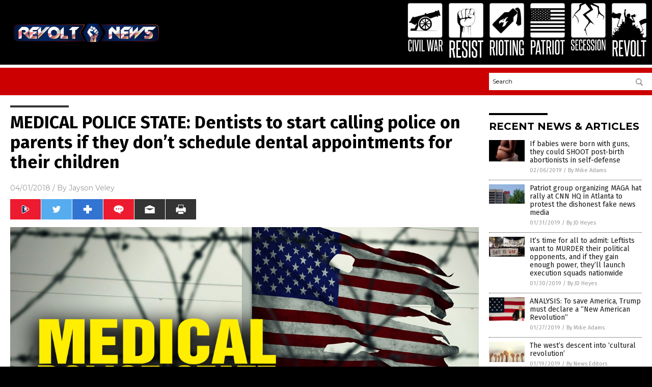

--- FILE ---
content_type: text/html
request_url: https://revolt.news/2018-04-01-medical-police-state-dentists-to-start-calling-police-on-parents-if-they-dont-schedule-dental-appointments-for-their-children.html
body_size: 10212
content:

<!DOCTYPE html PUBLIC "-//W3C//DTD XHTML 1.0 Transitional//EN" "http://www.w3.org/TR/xhtml1/DTD/xhtml1-transitional.dtd">
<html xmlns="http://www.w3.org/1999/xhtml" dir="ltr" lang="en-US" xmlns:x2="http://www.w3.org/2002/06/xhtml2" xmlns:fb="http://www.facebook.com/2008/fbml">
<head>
<title>MEDICAL POLICE STATE: Dentists to start calling police on parents if they don&#8217;t schedule dental appointments for their children</title>

<meta name="title" content="MEDICAL POLICE STATE: Dentists to start calling police on parents if they don&#8217;t schedule dental appointments for their children" />
<meta name="description" content="America has come a long way since 1776. What was once a nation centered on the principles of individualism and self-governance has turned into a nanny state, whereby the people are told what to do and how to do it. Sadly, it appears to be getting worse, not better. Just days ago, mom Trey Hoyumpa [&hellip;]">
<meta name="keywords" content="badmedicine,dentistry,freedom,government,health freedom,Liberty,medical freedom,Medical Tyranny,nanny state,police state,Tyranny">
<meta name="news_keywords" content="badmedicine,dentistry,freedom,government,health freedom,Liberty,medical freedom,Medical Tyranny,nanny state,police state,Tyranny">

<!-- ///////////////////////////////////////////////////////////////////////////// -->

<meta http-equiv="Content-Type" content="text/html; charset=UTF-8" />
<meta id="viewport" name="viewport" content="width=device-width, initial-scale=1.0, shrink-to-fit=yes" />
<meta property="og:title" content="MEDICAL POLICE STATE: Dentists to start calling police on parents if they don&#8217;t schedule dental appointments for their children" />
<meta property="og:type" content="article" />
<meta property="og:url" content="https://www.revolt.news/2018-04-01-medical-police-state-dentists-to-start-calling-police-on-parents-if-they-dont-schedule-dental-appointments-for-their-children.html" />
<meta property="og:site_name" content="Revolt News" />
<meta property="og:description" content="America has come a long way since 1776. What was once a nation centered on the principles of individualism and self-governance has turned into a nanny state, whereby the people are told what to do and how to do it. Sadly, it appears to be getting worse, not better. Just days ago, mom Trey Hoyumpa [&hellip;]" />
<meta property="og:image" content="https://www.revolt.news/wp-content/uploads/sites/144/2019/02/T-2017-HRR-Vaccine-tyranny-medical-police-state.jpg"/>

<link href="wp-content/themes/NTTheme/images/Newstarget-fav.png" type="image/x-icon" rel="icon" />
<link href="wp-content/themes/NTTheme/images/Newstarget-fav.png" type="image/x-icon" rel="shortcut icon" />
<link href="wp-content/themes/NTTheme/images/apple-touch-icon.png" rel="apple-touch-icon" />
<link href="wp-content/themes/NTTheme/images/apple-touch-icon-76x76.png" rel="apple-touch-icon" sizes="76x76" />
<link href="wp-content/themes/NTTheme/images/apple-touch-icon-120x120.png" rel="apple-touch-icon" sizes="120x120" />
<link href="wp-content/themes/NTTheme/images/apple-touch-icon-152x152.png" rel="apple-touch-icon" sizes="152x152" />
<link href="wp-content/themes/NTTheme/images/apple-touch-icon-180x180.png" rel="apple-touch-icon" sizes="180x180" />
<link href="wp-content/themes/NTTheme/images/icon-hires.png" rel="icon" sizes="192x192" />

<meta http-equiv="Content-Type" content="text/html; charset=UTF-8" />
<meta id="viewport" name="viewport" content="width=device-width, initial-scale=1.0, shrink-to-fit=yes" />

<link href="https://fonts.googleapis.com/css?family=Montserrat:400,700,900|Roboto:400,700,900|Fira+Sans:400,700,900" rel="stylesheet">

<link href="wp-content/themes/NTTheme/css/News.css" rel="stylesheet" type="text/css" />

<script src="https://code.jquery.com/jquery-latest.js"></script>

<script src="wp-content/themes/NTTheme/js/BacktoTop.js"></script>
<!--<script src="wp-content/themes/NTTheme/js/DateCheck.js"></script>-->
<script src="wp-content/themes/NTTheme/js/PageLoad.js"></script>
<script src="wp-content/themes/NTTheme/js/Social.js"></script>
<script src="wp-content/themes/NTTheme/js/Sticky.js"></script>
<script src="wp-content/themes/NTTheme/js/Vimeo.js"></script>

<script src="Javascripts/Abigail.js"></script>

<script src="https://www.webseed.com/javascripts/messagebar.js"></script>

<script type='text/javascript' src='https://player.vimeo.com/api/player.js?ver=4.7.3'></script>

<script src="https://www.alternativenews.com/Javascripts/RecentHeadlines.js" charset="utf-8"></script>

<link rel="stylesheet" href="wp-content/themes/NTTheme/css/YouTubeCensorship.css" id="custom-structure-override"/>

		<style type="text/css">
			.slide-excerpt { width: 50%; }
			.slide-excerpt { bottom: 0; }
			.slide-excerpt { right: 0; }
			.flexslider { max-width: 920px; max-height: 400px; }
			.slide-image { max-height: 400px; } 
		</style>
		<style type="text/css"> 
			@media only screen 
			and (min-device-width : 320px) 
			and (max-device-width : 480px) {
				.slide-excerpt { display: none !important; }
			}			 
		</style> <link rel='dns-prefetch' href='//ajax.googleapis.com' />
<link rel='dns-prefetch' href='//use.fontawesome.com' />
<link rel='dns-prefetch' href='//s.w.org' />
<link rel="canonical" href="2018-04-01-medical-police-state-dentists-to-start-calling-police-on-parents-if-they-dont-schedule-dental-appointments-for-their-children.html" />
<link rel='stylesheet' id='easy-facebook-likebox-plugin-styles-css'  href='wp-content/plugins/easy-facebook-likebox/public/assets/css/public.css?ver=4.3.0' type='text/css' media='all' />
<link rel='stylesheet' id='easy-facebook-likebox-popup-styles-css'  href='wp-content/plugins/easy-facebook-likebox/public/assets/popup/magnific-popup.css?ver=4.3.0' type='text/css' media='all' />
<link rel='stylesheet' id='sites_render-frontend-css'  href='wp-content/plugins/sites-render-plugin/assets/css/frontend.css?ver=1.0.0' type='text/css' media='all' />
<link rel='stylesheet' id='prefix-style-css'  href='wp-content/plugins/vps/style.css?ver=4.7.3' type='text/css' media='all' />
<link rel='stylesheet' id='scienceplugin-frontend-css'  href='wp-content/plugins/scienceplugin/assets/css/frontend.css?ver=1.0.0' type='text/css' media='all' />
<link rel='stylesheet' id='kamn-css-easy-twitter-feed-widget-css'  href='wp-content/plugins/easy-twitter-feed-widget/easy-twitter-feed-widget.css?ver=4.7.3' type='text/css' media='all' />
<link rel='stylesheet' id='screen-style-css'  href='wp-content/themes/genesis/css/screen.css?ver=1' type='text/css' media='all' />
<link rel='stylesheet' id='A2A_SHARE_SAVE-css'  href='wp-content/plugins/add-to-any/addtoany.min.css?ver=1.13' type='text/css' media='all' />
<link rel='stylesheet' id='slider_styles-css'  href='wp-content/plugins/genesis-responsive-slider/style.css?ver=0.9.2' type='text/css' media='all' />
<script type='text/javascript' src='https://ajax.googleapis.com/ajax/libs/jquery/1.11.3/jquery.min.js?ver=4.7.3'></script>
<script type='text/javascript' src='wp-content/plugins/add-to-any/addtoany.min.js?ver=1.0'></script>
<script type='text/javascript' src='wp-content/plugins/easy-facebook-likebox/public/assets/popup/jquery.magnific-popup.min.js?ver=4.3.0'></script>
<script type='text/javascript' src='wp-content/plugins/easy-facebook-likebox/public/assets/js/jquery.cookie.js?ver=4.3.0'></script>
<script type='text/javascript' src='wp-content/plugins/easy-facebook-likebox/public/assets/js/public.js?ver=4.3.0'></script>
<script type='text/javascript' src='wp-content/plugins/sites-render-plugin/assets/js/frontend.min.js?ver=1.0.0'></script>
<script type='text/javascript'>
/* <![CDATA[ */
var cssTarget = "img.";
/* ]]> */
</script>
<script type='text/javascript' src='wp-content/plugins/svg-support/js/min/svg-inline-min.js?ver=1.0.0'></script>
<script type='text/javascript' src='wp-content/plugins/scienceplugin/assets/js/frontend.min.js?ver=1.0.0'></script>
<script type='text/javascript' src='wp-content/themes/genesis/js/customscript.js?ver=1'></script>
<link rel='https://api.w.org/' href='wp-json/' />
<link rel="alternate" type="application/json+oembed" href="wp-json/oembed/1.0/embed?url=%2Frevoltnews%2F2018-04-01-medical-police-state-dentists-to-start-calling-police-on-parents-if-they-dont-schedule-dental-appointments-for-their-children.html" />
<link rel="alternate" type="text/xml+oembed" href="wp-json/oembed/1.0/embed?url=%2Frevoltnews%2F2018-04-01-medical-police-state-dentists-to-start-calling-police-on-parents-if-they-dont-schedule-dental-appointments-for-their-children.html&#038;format=xml" />

<script type="text/javascript">
var a2a_config=a2a_config||{};a2a_config.callbacks=a2a_config.callbacks||[];a2a_config.templates=a2a_config.templates||{};
</script>
<script type="text/javascript" src="https://static.addtoany.com/menu/page.js" async="async"></script>
<script type="text/javascript">
var _gaq = _gaq || [];
_gaq.push(['_setAccount', '']);
_gaq.push(['_trackPageview']);
(function() {
var ga = document.createElement('script'); ga.type = 'text/javascript'; ga.async = true;
ga.src = ('https:' == document.location.protocol ? 'https://ssl' : 'http://www') + '.google-analytics.com/ga.js';
var s = document.getElementsByTagName('script')[0]; s.parentNode.insertBefore(ga, s);
})();
</script>

<!-- Twitter Cards Meta By WPDeveloper.net -->
<meta name="twitter:card" content="summary_large_image" />


<meta name="twitter:url" content="http://www.revolt.news/2018-04-01-medical-police-state-dentists-to-start-calling-police-on-parents-if-they-dont-schedule-dental-appointments-for-their-children.html" />
<meta name="twitter:title" content="MEDICAL POLICE STATE: Dentists to start calling police on parents if they don&#8217;t schedule dental appointments for their children" />
<meta name="twitter:description" content="America has come a long way since 1776. What was once a nation centered on the principles of individualism and self-governance has turned into a nanny state, whereby the people are told what to [...]" />
<meta name="twitter:image" content="wp-content/uploads/sites/144/2019/02/T-2017-HRR-Vaccine-tyranny-medical-police-state.jpg" />
<!-- Twitter Cards Meta By WPDeveloper.net -->

<link rel="Shortcut Icon" href="wp-content/plugins/genesis-favicon-uploader/favicons/favicon-144.ico" type="image/x-icon" />
<link rel="pingback" href="xmlrpc.php" />
<script src="https://www.revolt.news/Javascripts/SBA-WP-13.js"></script>
<!--[if lt IE 9]><script src="//html5shiv.googlecode.com/svn/trunk/html5.js"></script><![endif]-->
<style>/* main backgrounds */	
body {	
	background-image: url();
	background: #000000;    
}	
	
#mh-wrapper {	
	background-image: url();
}	
	
/* recent article list background */	
.widget-list li:hover, .sb-widget ul > .page_item:hover  {	
background: none !important;	
padding-left: 10px !important;	
}	
	
/* top header background */	
.header-sub {	
	background: #e0e0e0;
}	
	
/* light widget title sections */	
.widget-title {	
	background: #353a41;
}	
	
/* background of buttons and dark portion of widget titles */	
.widget-title span, input[type=submit], .ticker-title, .button span {	
	background: #040911;
}	
	
/* top menu elements when hovered */	
.main-nav li:hover {	
	background: #1e2c71;
}	
	
/* hyperlinks when hovered */	
a:hover {	
	color: #16445e;
}	
	
/* hyperlinks */	
.entry-content a {	
	color: #000000;
}	
	
/* read more */	
.more-link {	
	color: #521d1d;
}	
	
/* meta data font color */	
.entry-meta .entry-meta-author, .entry-meta a {	
	color: #000000;
}	
	
/* newsletter alignment */	
#newslettertitle {	
	text-align: right;
}	
	
/* all fonts formatting */	
	
/*.content-lead-title a, .entry-title a, .entry-content p, .content-lead-excerpt p, .entry-meta a, .entry-meta-date, .content-grid-title a, .rp-widget-item a, .page_item a, #subscribeemail-bottom, .ticker-item a {	
	color: #ffffff;
}*/	
	
/*------------------- standard fixes --------------------*/	
/*header top*/	
.header-top {	
	display: none;
}	
	
/*header ad*/	
#text-2 {	
	margin-top: 25px;
}	
	
/*make main picture fill its container*/	
div.content-lead-thumb a img {	
	height:auto;
  	width: 775px;
  	overflow-y: hidden;
}	
	
.entry-thumbnail img {
	height:auto;
  	width: 775px;
    overflow-y: hidden;
}	
	
/* footer */	
.mh-footer, .footer-bottom {	
	background: rgba(0, 0, 0, 0.001);
}	
	
.site-footer .wrap, .mh-footer > div:first-child {	
	display: none;
}	
	
.copyright-wrap {	
	text-align: center;
	color: #000000;
	margin: auto;
	float: none;
}	
	
.copyright {	
	text-align: center;
	margin: auto;
	font-size: 12px;
	color: #ffffff;
	background: #000000;
	width: 200px;
	border-radius: 10px;
}	
	
#mh-wrapper {	
	border-radius: 0px 0px 15px 15px;
}	
	</style>

</head>

<body>

<div class="Page">

<div class="Layer1"></div>
<div class="Layer2">

<!-- ///////////////////////////////////////////////////////////////////////////// -->

<!-- MASTHEAD -->

<div class="MastheadContainer">
<div class="Masthead">
<div class="ButtonMenu"></div>

<div class="Logo"><a href="/" itemprop="url" title="MEDICAL POLICE STATE: Dentists to start calling police on parents if they don&#8217;t schedule dental appointments for their children">
<img border='0' src='wp-content/uploads/sites/144/2018/12/cropped-Revolt.png'></a></div>

<div class="Topics">
<div class="Icons">



<div class="Icon2" style="float:right">
 <div style="width:70px;border:0px solid red;">
  <center>
  <a href="https://www.revolt.news/" target="_blank" rel="nofollow"><img width="70px" style="" src="wp-content/themes/NTTheme/images/icon271_icon.png" /></a>
  </center>
 </div>
 <div style="align:center;width:70px;border:0px solid red">
  <center>
  <a href="revolt.news.png" target="_blank" rel="nofollow"><img width="70px" src="wp-content/themes/NTTheme/images/icon271_text.svg" /></a>
  </center>
 </div>
</div>
<div class="Icon2" style="float:right">
 <div style="width:70px;border:0px solid red;">
  <center>
  <a href="https://www.secession.news/" target="_blank" rel="nofollow"><img width="70px" style="" src="wp-content/themes/NTTheme/images/icon270_icon.png" /></a>
  </center>
 </div>
 <div style="align:center;width:70px;border:0px solid red">
  <center>
  <a href="secession.news.png" target="_blank" rel="nofollow"><img width="70px" src="wp-content/themes/NTTheme/images/icon270_text.svg" /></a>
  </center>
 </div>
</div>
<div class="Icon2" style="float:right">
 <div style="width:70px;border:0px solid red;">
  <center>
  <a href="http://www.patriot.news/" target="_blank" rel="nofollow"><img width="70px" style="" src="wp-content/themes/NTTheme/images/icon269_icon.png" /></a>
  </center>
 </div>
 <div style="align:center;width:70px;border:0px solid red">
  <center>
  <a href="Patriot.png" target="_blank" rel="nofollow"><img width="70px" src="wp-content/themes/NTTheme/images/icon269_text.svg" /></a>
  </center>
 </div>
</div>
<div class="Icon2" style="float:right">
 <div style="width:70px;border:0px solid red;">
  <center>
  <a href="http://www.rioting.news/" target="_blank" rel="nofollow"><img width="70px" style="" src="wp-content/themes/NTTheme/images/icon268_icon.png" /></a>
  </center>
 </div>
 <div style="align:center;width:70px;border:0px solid red">
  <center>
  <a href="Rioting.png" target="_blank" rel="nofollow"><img width="70px" src="wp-content/themes/NTTheme/images/icon268_text.svg" /></a>
  </center>
 </div>
</div>
<div class="Icon2" style="float:right">
 <div style="width:70px;border:0px solid red;">
  <center>
  <a href="http://www.resist.news/" target="_blank" rel="nofollow"><img width="70px" style="" src="wp-content/themes/NTTheme/images/icon267_icon.png" /></a>
  </center>
 </div>
 <div style="align:center;width:70px;border:0px solid red">
  <center>
  <a href="Resist.png" target="_blank" rel="nofollow"><img width="70px" src="wp-content/themes/NTTheme/images/icon267_text.svg" /></a>
  </center>
 </div>
</div>
<div class="Icon2" style="float:right">
 <div style="width:70px;border:0px solid red;">
  <center>
  <a href="http://www.civilwar.news/" target="_blank" rel="nofollow"><img width="70px" style="" src="wp-content/themes/NTTheme/images/icon266_icon.png" /></a>
  </center>
 </div>
 <div style="align:center;width:70px;border:0px solid red">
  <center>
  <a href="Civil War.png" target="_blank" rel="nofollow"><img width="70px" src="wp-content/themes/NTTheme/images/icon266_text.svg" /></a>
  </center>
 </div>
</div>

</div>
</div>

<div class="ButtonTopics"></div>

</div>
</div>

<div class="UnderNavigationContainer">
</div>

<div class="NavigationContainer">
<div class="Navigation">
<div class="Menu">



</div>

<div class="Search">
<form name="GoodGopherSearch" id="GoodGopherSearch" method="GET" action="https://www.goodgopher.com/SearchResults.asp" target="_blank">

<div class="SearchBox">
<div><input type="text" value="Search" name="query" id="query"></div>
<div><input name="" type="image" src="wp-content/themes/NTTheme/images/Submit-Search.svg" title="Search"/></div>
</div>

<input type="hidden" name="pr" value="NT">
</form>
</div>
</div>
</div>

<!-- ///////////////////////////////////////////////////////////////////////////// -->

<div class="Container">
<div class="Index">
<div class="Article1">
<div class="Sticky1">


<!-- ------------------------------------------ -->

<div class="PostTitle">
<h1>MEDICAL POLICE STATE: Dentists to start calling police on parents if they don&#8217;t schedule dental appointments for their children</h1>
</div>

<!-- ------------------------------------------ -->

<div class="PostInfo">
<p><span class="Date">04/01/2018</span> / By <a href="author/jaysonv_expired" rel="author">Jayson Veley</a></p>
</div>

<!-- ------------------------------------------ -->

<div class="PostSocial">
<div class="Buttons"><script>WriteSocialBlock();</script></div>
</div>

<!-- ------------------------------------------ -->

<div class="PostPic">
<div class="Pic"><img style="max-width:1000px;width:100%" border="0" src="wp-content/uploads/sites/144/2019/02/T-2017-HRR-Vaccine-tyranny-medical-police-state.jpg"></div>
<div class="Text"></div>
</div>

<!-- ------------------------------------------ -->

<div class="PostArticle">
<hr class="Marker" id="Marker2">

<div class='code-block code-block-6' style='float:right;margin:8px 0px 8px 8px;'><div class="Sasha"></div></div><p>America has come a long way since 1776. What was once a nation centered on the principles of individualism and self-governance has turned into a nanny state, whereby the people are told what to do and how to do it. Sadly, it appears to be getting worse, not better.</p>
<p>Just days ago, mom Trey Hoyumpa took to social media to <a href="https://www.frontpagemag.com/fpm/269729/snitches-your-kids-dental-office-michelle-malkin">share a letter</a> that she had received from a dental office called Smiles 4 Keeps, which is located in Bartonsville, Pennsylvania. Among other things, the letter warned that if she didn’t set up a dental appointment for her child, she could potentially be charged with “dental neglect.” The dental office cited a law called Pennsylvania Act 31 (which has to do with reporting and recognizing child abuse) and threatened to report her to the authorities if she refused to make an appointment for her child.</p>
<p>“Smiles 4 Keeps bullies the parents, controls the care behind closed doors, and turns parents into villains… and I will not stand for it anymore!!!” Hoyumpa wrote on Facebook.</p>
<p>The mom’s post prompted other parents to share their own similar experiences with this medical police state. Brett Darken wrote: “Anyone familiar with ‘family court,’ DCF, state probate and guardianship courts know well this story. In any other context, it would be considered a threat, coercion and intimidation under RICO laws. But because it’s the government, it’s legal.”</p>
<p>Smiles 4 Keeps responded to the criticism that they received on social media by citing the definition of “dental neglect” according to the American Academy of Pediatric Dentistry, which is the “willful failure of parent or guardian to seek and follow through with treatment necessary to ensure a level of oral health essential for adequate function and freedom from pain and infection.” (Related: <a href="https://www.naturalnews.com/2017-12-18-medical-tyranny-woman-who-rejected-breast-cancer-diagnosis-may-be-forced-to-undergo-surgery.html">A woman who rejected a breast cancer diagnosis may still be forced to undergo surgery without her consent</a>.)</p>
<p>While parents do have a responsibility to provide their children with a certain level of care, there’s a fine line between combating child abuse and bullying parents into doing something they might not want to do – or be <em>able</em> to do – for whatever reason. What if Trey Hoyumpa was temporarily holding off on making a dental appointment for her child because she was searching for a new dentist office? What if she had every intention to get her child’s teeth cleaned but financial difficulties forced her to put it off for a few months? Obviously, neither of those potential yet understandable situations should warrant this mother’s arrest; it really is unfortunate that Smiles 4 Keeps doesn’t see it that way.</p>
<p>This is hardly the first time that this sort of <a href="http://www.tyranny.news/">medical tyranny</a> has been on full display, however. As <em>Natural News</em> reported towards the end of last year, a Florida health coach by the name of Heather Kokesh Del Castillo was <a href="https://www.naturalnews.com/2017-12-01-medical-tyranny-florida-health-coach-threatened-with-jail-time-for-helping-people-make-healthier-food-choices.html">targeted by the Florida Department of Health</a> after a local registered dietitian reported her for giving nutritional advice without a license. Heather was slapped with a number of hefty fines, all because she was telling her clients ways that they could stay healthy without the proper documentation. (Related: <a href="https://www.naturalnews.com/055019_forced_vaccinations_California_SB_277.html">In California, children are now being denied public education until their parents submit to forced vaccinations</a>.)</p>
<p>In the state of Florida, the “unlicensed practice of dietetics or nutrition is a first-degree misdemeanor punishable by up to a year in jail and $1000 in fines per offense.” Additionally, the Department of Health can fine individuals like Heather up to $5,000 per day for as long as the so-called “violation” occurs.</p>
<p>In the United States of America, the people are supposed to be entrusted to make their own decisions for themselves and their families, without the government bullying them or harassing them every step of the way. Unfortunately, this America – the <em>real</em> America that was centered on self-governance – is disappearing more and more with each passing day.</p>
<p><iframe src="https://www.brighteon.com/embed/5811978006001" width="600" height="337" frameborder="0" allowfullscreen="allowfullscreen"></iframe></p>
<p><strong>Sources include:</strong><strong> </strong></p>
<p><a href="https://www.frontpagemag.com/fpm/269729/snitches-your-kids-dental-office-michelle-malkin">FrontPageMag.com</a></p>
<p><a href="https://www.naturalnews.com/2017-12-01-medical-tyranny-florida-health-coach-threatened-with-jail-time-for-helping-people-make-healthier-food-choices.html">NaturalNews.com</a></p>
<div class="addtoany_share_save_container addtoany_content_bottom"><div class="a2a_kit a2a_kit_size_32 addtoany_list" data-a2a-url="2018-04-01-medical-police-state-dentists-to-start-calling-police-on-parents-if-they-dont-schedule-dental-appointments-for-their-children.html" data-a2a-title="MEDICAL POLICE STATE: Dentists to start calling police on parents if they don’t schedule dental appointments for their children"><a class="a2a_button_facebook" href="https://www.addtoany.com/add_to/facebook?linkurl=%2Frevoltnews%2F2018-04-01-medical-police-state-dentists-to-start-calling-police-on-parents-if-they-dont-schedule-dental-appointments-for-their-children.html&amp;linkname=MEDICAL%20POLICE%20STATE%3A%20Dentists%20to%20start%20calling%20police%20on%20parents%20if%20they%20don%E2%80%99t%20schedule%20dental%20appointments%20for%20their%20children" title="Facebook" rel="nofollow" target="_blank"></a><a class="a2a_button_twitter" href="https://www.addtoany.com/add_to/twitter?linkurl=%2Frevoltnews%2F2018-04-01-medical-police-state-dentists-to-start-calling-police-on-parents-if-they-dont-schedule-dental-appointments-for-their-children.html&amp;linkname=MEDICAL%20POLICE%20STATE%3A%20Dentists%20to%20start%20calling%20police%20on%20parents%20if%20they%20don%E2%80%99t%20schedule%20dental%20appointments%20for%20their%20children" title="Twitter" rel="nofollow" target="_blank"></a><a class="a2a_button_google_plus" href="https://www.addtoany.com/add_to/google_plus?linkurl=%2Frevoltnews%2F2018-04-01-medical-police-state-dentists-to-start-calling-police-on-parents-if-they-dont-schedule-dental-appointments-for-their-children.html&amp;linkname=MEDICAL%20POLICE%20STATE%3A%20Dentists%20to%20start%20calling%20police%20on%20parents%20if%20they%20don%E2%80%99t%20schedule%20dental%20appointments%20for%20their%20children" title="Google+" rel="nofollow" target="_blank"></a><a class="a2a_dd addtoany_share_save" href="https://www.addtoany.com/share"></a></div></div></div>

<!-- ------------------------------------------ -->

<div class="PostTags">
<p><b>Tagged Under:</b> 
<a href="tag/dentistry" rel="tag">dentistry</a>, <a href="tag/freedom" rel="tag">freedom</a>, <a href="tag/government" rel="tag">government</a>, <a href="tag/health-freedom" rel="tag">health freedom</a>, <a href="tag/liberty-tag" rel="tag">Liberty</a>, <a href="tag/medical-freedom" rel="tag">medical freedom</a>, <a href="tag/medical-tyranny" rel="tag">Medical Tyranny</a>, <a href="tag/nanny-state" rel="tag">nanny state</a>, <a href="tag/police-state-tag" rel="tag">police state</a>, <a href="tag/tyranny" rel="tag">Tyranny</a></p>
</div>


<!-- ------------------------------------------ -->

<hr id="Marker5" class="Marker">
<hr id="Marker6" class="Marker">

<!-- ------------------------------------------ -->

<div class="PostComments">

<div class="SectionHead">Comments</div>
<!-- BEGIN DISQUS COMMENTS -->

<a name="Comments" id="Comments"></a>
<!--<div id="disqus_thread" class="comment list">-->
<div id="disqus_thread">
</div>	 

<!--<a name="Comments" id="Comments"></a>
<div id="disqus_thread"></div>-->
<script type="text/javascript">
/* * * CONFIGURATION VARIABLES: EDIT BEFORE PASTING INTO YOUR WEBPAGE * * */
var disqus_shortname = 'naturalnews'; // required: replace example with your forum shortname
var disqus_identifier = 'Revolt-News-P582';
var disqus_title = 'MEDICAL POLICE STATE: Dentists to start calling police on parents if they don&#8217;t schedule dental appointments for their children';
var disqus_url = 'http://www.revolt.news/2018-04-01-medical-police-state-dentists-to-start-calling-police-on-parents-if-they-dont-schedule-dental-appointments-for-their-children.html';
/* * * DON'T EDIT BELOW THIS LINE * * */
(function() {

var dsq = document.createElement('script'); dsq.type = 'text/javascript'; dsq.async = true;
dsq.src = '//' + disqus_shortname + '.disqus.com/embed.js';
(document.getElementsByTagName('head')[0] || document.getElementsByTagName('body')[0]).appendChild(dsq);
})();
</script>
<noscript>Please enable JavaScript to view the <a href="//disqus.com/?ref_noscript">comments powered by Disqus.</a></noscript>
<a href="//disqus.com" class="dsq-brlink">comments powered by <span class="logo-disqus">Disqus</span></a>

<!-- BEGIN DISQUS COMMENTS -->

</div>

<!-- ------------------------------------------ -->
</div>
</div>

<!-- ========================= -->

<div class="Article2">
<div class="Sticky2">
<hr id="Marker3" class="Marker">
<div id="rp_widget-2" class="widget widget_rp_widget"><h2><div class="SectionHead">RECENT NEWS &#038; ARTICLES</div></h2><div class="PostsSmall"><div class="Post">
<div class="Pic">
<a href="2019-02-06-if-babies-were-born-with-guns-they-could-shoot-abortionists-in-self-defense.html"><img border="0" src="wp-content/uploads/sites/144/2019/02/black-baby-2.jpg"></a>
</div>
<div class="Text">
<div class="Title"><a href="2019-02-06-if-babies-were-born-with-guns-they-could-shoot-abortionists-in-self-defense.html">If babies were born with guns, they could SHOOT post-birth abortionists in self-defense</a></div>
<div class="Info"><span class="Date">02/06/2019</span> / <span class="Author"><a href="author/healthranger">By Mike Adams</a></span></div>
</div>
</div>
<div class="Post">
<div class="Pic">
<a href="2019-01-31-patriot-group-organizing-maga-hat-rally-at-cnn-hq-in-atlanta.html"><img border="0" src="wp-content/uploads/sites/144/2019/02/CNN-building.jpg"></a>
</div>
<div class="Text">
<div class="Title"><a href="2019-01-31-patriot-group-organizing-maga-hat-rally-at-cnn-hq-in-atlanta.html">Patriot group organizing MAGA hat rally at CNN HQ in Atlanta to protest the dishonest fake news media</a></div>
<div class="Info"><span class="Date">01/31/2019</span> / <span class="Author"><a href="author/jdheyes">By JD Heyes</a></span></div>
</div>
</div>
<div class="Post">
<div class="Pic">
<a href="2019-01-30-leftists-want-to-murder-their-political-opponents-execution-squads.html"><img border="0" src="wp-content/uploads/sites/144/2019/01/antifa-this-is-war.jpg"></a>
</div>
<div class="Text">
<div class="Title"><a href="2019-01-30-leftists-want-to-murder-their-political-opponents-execution-squads.html">It&#8217;s time for all to admit: Leftists want to MURDER their political opponents, and if they gain enough power, they&#8217;ll launch execution squads nationwide</a></div>
<div class="Info"><span class="Date">01/30/2019</span> / <span class="Author"><a href="author/jdheyes">By JD Heyes</a></span></div>
</div>
</div>
<div class="Post">
<div class="Pic">
<a href="2019-01-27-to-save-america-trump-must-declare-a-new-american-revolution.html"><img border="0" src="wp-content/uploads/sites/144/2019/01/Editorial-Use-Donald-Trump-American-Flag.jpg"></a>
</div>
<div class="Text">
<div class="Title"><a href="2019-01-27-to-save-america-trump-must-declare-a-new-american-revolution.html">ANALYSIS: To save America, Trump must declare a &#8220;New American Revolution&#8221;</a></div>
<div class="Info"><span class="Date">01/27/2019</span> / <span class="Author"><a href="author/healthranger">By Mike Adams</a></span></div>
</div>
</div>
<div class="Post">
<div class="Pic">
<a href="2019-01-19-the-wests-descent-into-cultural-revolution.html"><img border="0" src="wp-content/uploads/sites/144/2019/01/Fist-Union-Power-Revolution-Woman-Protest-Strength.jpg"></a>
</div>
<div class="Text">
<div class="Title"><a href="2019-01-19-the-wests-descent-into-cultural-revolution.html">The west&#8217;s descent into &#8216;cultural revolution&#8217;</a></div>
<div class="Info"><span class="Date">01/19/2019</span> / <span class="Author"><a href="author/victort1">By News Editors</a></span></div>
</div>
</div>
<div class="Post">
<div class="Pic">
<a href="2019-01-18-alert-to-all-americans-prepare-for-emergency-action.html"><img border="0" src="wp-content/uploads/sites/144/2019/01/Riot-Mob-America-Washington.jpg"></a>
</div>
<div class="Text">
<div class="Title"><a href="2019-01-18-alert-to-all-americans-prepare-for-emergency-action.html">Alert to all Americans: Prepare for emergency action in the 3D world&#8230; the orchestrated assault on your mind, your country and your president is approaching its final chapter</a></div>
<div class="Info"><span class="Date">01/18/2019</span> / <span class="Author"><a href="author/healthranger">By Mike Adams</a></span></div>
</div>
</div>
<div class="Post">
<div class="Pic">
<a href="2018-12-26-globalists-call-for-celebration-of-plunging-human-fertility-as-war-against-humanity-accelerates.html"><img border="0" src="wp-content/uploads/sites/144/2018/12/Baby-New-Newborn-Bonding-Happy-Hospital-Adorable.jpg"></a>
</div>
<div class="Text">
<div class="Title"><a href="2018-12-26-globalists-call-for-celebration-of-plunging-human-fertility-as-war-against-humanity-accelerates.html">Globalists call for &#8220;celebration&#8221; of plunging human fertility as war against humanity accelerates</a></div>
<div class="Info"><span class="Date">12/26/2018</span> / <span class="Author"><a href="author/healthranger">By Mike Adams</a></span></div>
</div>
</div>
<div class="Post">
<div class="Pic">
<a href="2018-12-20-facebook-fact-checkers-revolt-propaganda.html"><img border="0" src="wp-content/uploads/sites/144/2019/01/Editorial-Use-Mark-Zuckerberg-Facebook-Shirt.jpg"></a>
</div>
<div class="Text">
<div class="Title"><a href="2018-12-20-facebook-fact-checkers-revolt-propaganda.html">Facebook &#8220;fact checkers&#8221; REVOLT after realizing they&#8217;ve been used to push propaganda</a></div>
<div class="Info"><span class="Date">12/20/2018</span> / <span class="Author"><a href="author/ethanh">By Ethan Huff</a></span></div>
</div>
</div>
<div class="Post">
<div class="Pic">
<a href="2018-12-12-potus-trump-people-would-revolt-if-democrats-impeach-him.html"><img border="0" src="wp-content/uploads/sites/144/2018/12/Braveheart-Trump-Battle.jpg"></a>
</div>
<div class="Text">
<div class="Title"><a href="2018-12-12-potus-trump-people-would-revolt-if-democrats-impeach-him.html">POTUS Trump: ‘People would revolt’ if Democrats impeach him</a></div>
<div class="Info"><span class="Date">12/12/2018</span> / <span class="Author"><a href="author/newseditors">By News Editors</a></span></div>
</div>
</div>
<div class="Post">
<div class="Pic">
<a href="2018-12-12-nj-state-police-to-launch-nazi-style-door-to-door-gun-magazine-confiscation-campaign-at-gunpoint.html"><img border="0" src="wp-content/uploads/sites/144/2018/12/Police-Military-Training-Raid-Building-Swat.jpg"></a>
</div>
<div class="Text">
<div class="Title"><a href="2018-12-12-nj-state-police-to-launch-nazi-style-door-to-door-gun-magazine-confiscation-campaign-at-gunpoint.html">NJ State Police to launch Nazi-style door-to-door gun magazine confiscation campaign&#8230; at gunpoint, of course&#8230; NJ declares WAR on its own residents</a></div>
<div class="Info"><span class="Date">12/12/2018</span> / <span class="Author"><a href="author/healthranger">By Mike Adams</a></span></div>
</div>
</div>
<div class="Post">
<div class="Pic">
<a href="2018-12-09-prepare-for-president-trump-to-call-upon-citizens-defend-republic.html"><img border="0" src="wp-content/uploads/sites/144/2018/12/American-Flag.jpg"></a>
</div>
<div class="Text">
<div class="Title"><a href="2018-12-09-prepare-for-president-trump-to-call-upon-citizens-defend-republic.html">Prepare for President Trump to call upon American citizens to defend the Republic against the lawless deep state</a></div>
<div class="Info"><span class="Date">12/09/2018</span> / <span class="Author"><a href="author/healthranger">By Mike Adams</a></span></div>
</div>
</div>
<div class="Post">
<div class="Pic">
<a href="2018-12-07-humanity-revolting-against-globalist-plot-to-alter-the-atmosphere.html"><img border="0" src="wp-content/uploads/sites/144/2018/12/Chemtrails1.jpg"></a>
</div>
<div class="Text">
<div class="Title"><a href="2018-12-07-humanity-revolting-against-globalist-plot-to-alter-the-atmosphere.html">Humanity is revolting against globalist plot to alter the atmosphere in the name of fighting &#8220;climate change”</a></div>
<div class="Info"><span class="Date">12/07/2018</span> / <span class="Author"><a href="author/jdheyes">By JD Heyes</a></span></div>
</div>
</div>
<div class="Post">
<div class="Pic">
<a href="2018-12-04-paris-protests-are-about-rising-gas-taxes-climate-change.html"><img border="0" src="wp-content/uploads/sites/144/2018/12/paris-riots-IT.jpg"></a>
</div>
<div class="Text">
<div class="Title"><a href="2018-12-04-paris-protests-are-about-rising-gas-taxes-climate-change.html">Paris protests are about rising gas taxes but the dishonest American media won&#8217;t tell you why: “Climate change”</a></div>
<div class="Info"><span class="Date">12/04/2018</span> / <span class="Author"><a href="author/jdheyes">By JD Heyes</a></span></div>
</div>
</div>
<div class="Post">
<div class="Pic">
<a href="2018-12-03-robert-mueller-is-a-rogue-lawless-criminal-who-must-be-stopped.html"><img border="0" src="wp-content/uploads/sites/144/2018/12/Robert-Mueller-1.jpg"></a>
</div>
<div class="Text">
<div class="Title"><a href="2018-12-03-robert-mueller-is-a-rogue-lawless-criminal-who-must-be-stopped.html">Robert Mueller is a rogue, lawless CRIMINAL who must be stopped, or the rule of law collapses for all Americans</a></div>
<div class="Info"><span class="Date">12/03/2018</span> / <span class="Author"><a href="author/healthranger">By Mike Adams</a></span></div>
</div>
</div>
<div class="Post">
<div class="Pic">
<a href="2018-11-16-democrat-congressman-says-government-should-use-nuclear-weapons-against-second-amendment.html"><img border="0" src="wp-content/uploads/sites/144/2018/11/Nuclear-Bomb-Corn-Field.png"></a>
</div>
<div class="Text">
<div class="Title"><a href="2018-11-16-democrat-congressman-says-government-should-use-nuclear-weapons-against-second-amendment.html">Democrat congressman says government should use nuclear weapons against Second Amendment supporters if they don&#8217;t give up their firearms</a></div>
<div class="Info"><span class="Date">11/16/2018</span> / <span class="Author"><a href="author/healthranger">By Mike Adams</a></span></div>
</div>
</div>
<div class="Post">
<div class="Pic">
<a href="2018-09-28-civil-war-alert-leftists-openly-plot-mass-executions-of-conservatives-senators.html"><img border="0" src="wp-content/uploads/sites/144/2018/09/Riot-Protest-Fire-Background.jpg"></a>
</div>
<div class="Text">
<div class="Title"><a href="2018-09-28-civil-war-alert-leftists-openly-plot-mass-executions-of-conservatives-senators.html">CIVIL WAR ALERT: Leftists openly plot mass executions of conservatives as Democrats release home addresses of Republican Senators</a></div>
<div class="Info"><span class="Date">09/28/2018</span> / <span class="Author"><a href="author/healthranger">By Mike Adams</a></span></div>
</div>
</div>
<div class="Post">
<div class="Pic">
<a href="2018-09-13-big-tech-censoring-conservatives-prove-it.html"><img border="0" src="wp-content/uploads/sites/144/2018/09/Censorship-Freedom-Media-Speech-3D-Background-Ban.jpg"></a>
</div>
<div class="Text">
<div class="Title"><a href="2018-09-13-big-tech-censoring-conservatives-prove-it.html">Dear Big Tech: if you&#8217;re really not censoring conservatives, then prove it by showing us your algorithms – watch at Brighteon.com</a></div>
<div class="Info"><span class="Date">09/13/2018</span> / <span class="Author"><a href="author/ethanh">By Ethan Huff</a></span></div>
</div>
</div>
<div class="Post">
<div class="Pic">
<a href="2018-09-08-chicago-democrat-calls-president-trump-fight-rampant-violence-murder-capital-america.html"><img border="0" src="wp-content/uploads/sites/144/2018/09/chicago-crime-scene.jpg"></a>
</div>
<div class="Text">
<div class="Title"><a href="2018-09-08-chicago-democrat-calls-president-trump-fight-rampant-violence-murder-capital-america.html">Chicago Democrat calls on President Trump to help fight rampant violence in murder capital of America</a></div>
<div class="Info"><span class="Date">09/08/2018</span> / <span class="Author"><a href="author/ethanh">By Ethan Huff</a></span></div>
</div>
</div>
<div class="Post">
<div class="Pic">
<a href="2018-08-29-how-to-create-new-private-society-gemstone-university-ken-cousens.html"><img border="0" src="wp-content/uploads/sites/144/2018/08/Slave-Chained-Concept-Wrists.jpg"></a>
</div>
<div class="Text">
<div class="Title"><a href="2018-08-29-how-to-create-new-private-society-gemstone-university-ken-cousens.html">How to create a new, private society with Gemstone University&#8217;s Ken Cousens – watch at Brighteon.com</a></div>
<div class="Info"><span class="Date">08/29/2018</span> / <span class="Author"><a href="author/ethanh">By Ethan Huff</a></span></div>
</div>
</div>
<div class="Post">
<div class="Pic">
<a href="2018-08-26-max-igans-surviving-the-matrix-videos-now-available-on-real-video-mind-blowing-philosophy.html"><img border="0" src="wp-content/uploads/sites/144/2018/08/Mind-Wellness-Spiritual-Aura.jpg"></a>
</div>
<div class="Text">
<div class="Title"><a href="2018-08-26-max-igans-surviving-the-matrix-videos-now-available-on-real-video-mind-blowing-philosophy.html">Max Igan&#8217;s &#8220;Surviving the Matrix&#8221; videos now available on Brighteon.com &#8211; mind-blowing philosophy</a></div>
<div class="Info"><span class="Date">08/26/2018</span> / <span class="Author"><a href="author/healthranger">By Mike Adams</a></span></div>
</div>
</div>
</div></div>
</div>
</div>

<script src="https://www.alternativenews.com/wpvisits/JS/NNAnalyticsWPSites.js" type="text/javascript"></script>
<!-- ========================= -->
</div>
</div>

<!-- ///////////////////////////////////////////////////////////////////////////// -->

<!-- FOOTER -->

<div class="FooterContainer">
<div class="Footer">
<p><b>COPYRIGHT &copy; 2017 REVOLT NEWS</b></p><p><a href="privacypolicy.html">Privacy Policy</a></p>
</div>
</div>

</div>

</div>

<script data-cfasync="false" src="/cdn-cgi/scripts/ddc5a536/cloudflare-static/email-decode.min.js"></script><script defer src="https://static.cloudflareinsights.com/beacon.min.js/vcd15cbe7772f49c399c6a5babf22c1241717689176015" integrity="sha512-ZpsOmlRQV6y907TI0dKBHq9Md29nnaEIPlkf84rnaERnq6zvWvPUqr2ft8M1aS28oN72PdrCzSjY4U6VaAw1EQ==" data-cf-beacon='{"version":"2024.11.0","token":"5ffea2edcfe343aabaf86be71329d43d","r":1,"server_timing":{"name":{"cfCacheStatus":true,"cfEdge":true,"cfExtPri":true,"cfL4":true,"cfOrigin":true,"cfSpeedBrain":true},"location_startswith":null}}' crossorigin="anonymous"></script>
</body>
</html>

--- FILE ---
content_type: text/html
request_url: https://alternativenews.com/wpvisits/pages/NNAjaxWPSites.asp?page=https://revolt.news/2018-04-01-medical-police-state-dentists-to-start-calling-police-on-parents-if-they-dont-schedule-dental-appointments-for-their-children.html&callback=jQuery111307598671640755961_1769721142492&_=1769721142493
body_size: -104
content:
(1)page = https://revolt.news/2018-04-01-medical-police-state-dentists-to-start-calling-police-on-parents-if-they-dont-schedule-dental-appointments-for-their-children.html<br>(2)page = revolt.news_@_2018-04-01-medical-police-state-dentists-to-start-calling-police-on-parents-if-they-dont-schedule-dental-appointments-for-their-children.html<br>(3)page = revolt.news_@_2018-04-01-medical-police-state-dentists-to-start-calling-police-on-parents-if-they-dont-schedule-dental-appointments-for-their-children.html<br>(4)page = revolt.news_@_2018-04-01-medical-police-state-dentists-to-start-calling-police-on-parents-if-they-dont-schedule-dental-appointments-for-their-children.html<br>save visits<br>

--- FILE ---
content_type: image/svg+xml
request_url: https://revolt.news/wp-content/themes/NTTheme/images/icon270_text.svg
body_size: 602
content:
<svg id="Layer_1" data-name="Layer 1" xmlns="http://www.w3.org/2000/svg" viewBox="0 0 50.62 19.33"><defs><style>.cls-1{fill:#fff;}</style></defs><title>secession_1</title><path class="cls-1" d="M4.29,13c0-.24,0-.44,0-.59a2.18,2.18,0,0,0-.08-.4A1.48,1.48,0,0,0,4,11.66l-.23-.32c-.19-.22-.38-.44-.57-.63l-.59-.59L2,9.49c-.2-.22-.42-.47-.65-.75a1.83,1.83,0,0,1-.45-.9A9.06,9.06,0,0,1,.87,6.71V4.37q0-2.58,2.43-2.58a2.3,2.3,0,0,1,1.84.63,3,3,0,0,1,.53,2V7.22H4.32V4.56a1.89,1.89,0,0,0-.2-.95.8.8,0,0,0-.78-.36c-.68,0-1,.37-1,1.12V6.69a3.08,3.08,0,0,0,.06.72,1.71,1.71,0,0,0,.28.5A11.14,11.14,0,0,0,3.84,9.18a14.94,14.94,0,0,1,1.21,1.27,3.69,3.69,0,0,1,.34.5,2.25,2.25,0,0,1,.21.53,3.74,3.74,0,0,1,.1.64c0,.24,0,.52,0,.82v2.24a2.91,2.91,0,0,1-.56,1.92,2.34,2.34,0,0,1-1.87.67,2.37,2.37,0,0,1-1.86-.67,2.86,2.86,0,0,1-.57-1.92V11.86H2.25V15a2,2,0,0,0,.22,1,.84.84,0,0,0,.79.38,1,1,0,0,0,.79-.29,1.37,1.37,0,0,0,.24-.87Z"/><path class="cls-1" d="M7,17.6V2h4.14V3.42H8.39V8.91h1.9v1.45H8.39v5.81h2.79V17.6Z"/><path class="cls-1" d="M15.61,11.86h1.31v3.23a3.14,3.14,0,0,1-.54,2,2.12,2.12,0,0,1-1.74.66q-2.49,0-2.49-2.64V4.49q0-2.7,2.49-2.7c1.52,0,2.28.88,2.28,2.66V7.22H15.61V4.47a1.64,1.64,0,0,0-.21-.93.88.88,0,0,0-.76-.29c-.68,0-1,.41-1,1.22V15.11c0,.82.35,1.23,1,1.23a.85.85,0,0,0,.75-.3,1.6,1.6,0,0,0,.22-.93Z"/><path class="cls-1" d="M18.14,17.6V2h4.14V3.42h-2.7V8.91h1.9v1.45h-1.9v5.81h2.79V17.6Z"/><path class="cls-1" d="M26.69,13c0-.24,0-.44,0-.59a2.18,2.18,0,0,0-.08-.4,1.48,1.48,0,0,0-.15-.31c-.06-.1-.14-.2-.23-.32s-.38-.44-.57-.63l-.59-.59-.62-.63c-.2-.22-.42-.47-.65-.75a1.83,1.83,0,0,1-.45-.9,9.06,9.06,0,0,1-.06-1.13V4.37q0-2.58,2.43-2.58a2.3,2.3,0,0,1,1.84.63,3,3,0,0,1,.53,2V7.22H26.72V4.56a1.89,1.89,0,0,0-.2-.95.8.8,0,0,0-.78-.36c-.68,0-1,.37-1,1.12V6.69a2.53,2.53,0,0,0,.07.72,1.46,1.46,0,0,0,.27.5,11.14,11.14,0,0,0,1.17,1.27,14.94,14.94,0,0,1,1.21,1.27,3,3,0,0,1,.34.5,2.25,2.25,0,0,1,.21.53,3.74,3.74,0,0,1,.1.64c0,.24,0,.52,0,.82v2.24a2.91,2.91,0,0,1-.56,1.92,2.34,2.34,0,0,1-1.87.67,2.33,2.33,0,0,1-1.85-.67,2.81,2.81,0,0,1-.58-1.92V11.86h1.38V15a2,2,0,0,0,.22,1,.84.84,0,0,0,.79.38,1,1,0,0,0,.79-.29,1.37,1.37,0,0,0,.24-.87Z"/><path class="cls-1" d="M32.58,13c0-.24,0-.44,0-.59a2.18,2.18,0,0,0-.08-.4,1.48,1.48,0,0,0-.15-.31c-.06-.1-.14-.2-.23-.32s-.38-.44-.57-.63l-.59-.59-.62-.63c-.2-.22-.42-.47-.65-.75a1.83,1.83,0,0,1-.45-.9,9.06,9.06,0,0,1-.06-1.13V4.37q0-2.58,2.43-2.58a2.3,2.3,0,0,1,1.84.63,3,3,0,0,1,.53,2V7.22H32.61V4.56a1.89,1.89,0,0,0-.2-.95.8.8,0,0,0-.78-.36c-.68,0-1,.37-1,1.12V6.69a2.53,2.53,0,0,0,.07.72,1.46,1.46,0,0,0,.27.5,11.14,11.14,0,0,0,1.17,1.27,14.94,14.94,0,0,1,1.21,1.27,3.69,3.69,0,0,1,.34.5,2.25,2.25,0,0,1,.21.53,3.74,3.74,0,0,1,.1.64c0,.24,0,.52,0,.82v2.24a2.91,2.91,0,0,1-.56,1.92,2.34,2.34,0,0,1-1.87.67,2.33,2.33,0,0,1-1.85-.67,2.81,2.81,0,0,1-.58-1.92V11.86h1.38V15a2,2,0,0,0,.22,1,.84.84,0,0,0,.79.38,1,1,0,0,0,.79-.29,1.37,1.37,0,0,0,.24-.87Z"/><path class="cls-1" d="M35.27,17.6V2h1.45V17.6Z"/><path class="cls-1" d="M38.05,4.45c0-1.78.81-2.66,2.45-2.66S43,2.67,43,4.45V15.11c0,1.77-.82,2.66-2.47,2.66s-2.45-.89-2.45-2.66Zm3.47,0q0-1.2-1-1.2c-.67,0-1,.4-1,1.2V15.11c0,.82.34,1.23,1,1.23s1-.41,1-1.23Z"/><path class="cls-1" d="M48.16,17.6,45.46,6.18c0,1.19,0,2.34,0,3.46v8H44.22V2H46l2.4,11.46c0-1.08,0-2.13,0-3.17V2H49.6V17.6Z"/></svg>

--- FILE ---
content_type: image/svg+xml
request_url: https://revolt.news/wp-content/themes/NTTheme/images/icon269_text.svg
body_size: 284
content:
<svg id="Layer_1" data-name="Layer 1" xmlns="http://www.w3.org/2000/svg" viewBox="0 0 37.78 19.33"><defs><style>.cls-1{fill:#fff;}</style></defs><title>Patriot_1</title><path class="cls-1" d="M1.12,17.6V2H3.55a2.69,2.69,0,0,1,2,.67,3,3,0,0,1,.66,2.16V7.35A3,3,0,0,1,5.58,9.5a2.67,2.67,0,0,1-2,.67h-1V17.6ZM4.8,4.79a1.59,1.59,0,0,0-.28-1,1.22,1.22,0,0,0-1-.33h-1V8.76h1a1.23,1.23,0,0,0,.93-.32,1.53,1.53,0,0,0,.3-1Z"/><path class="cls-1" d="M10.52,17.6,10.18,15H7.84L7.5,17.6H6.1L8.24,2H9.93L12,17.6Zm-.51-4c-.16-1.34-.33-2.67-.49-4S9.19,7,9,5.63c-.16,1.38-.33,2.72-.5,4s-.35,2.64-.52,4Z"/><path class="cls-1" d="M13.53,17.6V3.42H11.78V2H16.7V3.42H15V17.6Z"/><path class="cls-1" d="M21.28,17.6c-.17-1.23-.34-2.43-.52-3.59s-.37-2.33-.59-3.52l-.17,0h-.95V17.6H17.61V2H20a2.9,2.9,0,0,1,2,.63,2.93,2.93,0,0,1,.67,2.18V7.89a2.33,2.33,0,0,1-1.16,2.3c.26,1.26.49,2.51.71,3.73s.41,2.45.6,3.68ZM21.24,5A2.1,2.1,0,0,0,21,3.76a1.2,1.2,0,0,0-1-.34h-.94V9.2H20A1.22,1.22,0,0,0,21,8.88a1.41,1.41,0,0,0,.29-1Z"/><path class="cls-1" d="M23.94,17.6V2h1.44V17.6Z"/><path class="cls-1" d="M26.71,4.45c0-1.78.82-2.66,2.45-2.66s2.47.88,2.47,2.66V15.11c0,1.77-.82,2.66-2.47,2.66s-2.45-.89-2.45-2.66Zm3.48,0c0-.8-.34-1.2-1-1.2s-1,.4-1,1.2V15.11c0,.82.33,1.23,1,1.23s1-.41,1-1.23Z"/><path class="cls-1" d="M34,17.6V3.42H32.24V2h4.92V3.42H35.41V17.6Z"/></svg>

--- FILE ---
content_type: image/svg+xml
request_url: https://revolt.news/wp-content/themes/NTTheme/images/icon271_text.svg
body_size: 208
content:
<svg id="Layer_1" data-name="Layer 1" xmlns="http://www.w3.org/2000/svg" viewBox="0 0 34.78 19.33"><defs><style>.cls-1{fill:#fff;}</style></defs><title>revolt_1</title><path class="cls-1" d="M4.91,17.6c-.17-1.23-.34-2.43-.51-3.59S4,11.68,3.81,10.49l-.17,0h-1V17.6H1.24V2H3.62a2.9,2.9,0,0,1,2,.63,2.93,2.93,0,0,1,.67,2.18V7.89a2.34,2.34,0,0,1-1.15,2.3c.25,1.26.48,2.51.7,3.73s.42,2.45.61,3.68ZM4.87,5a2.1,2.1,0,0,0-.25-1.2,1.2,1.2,0,0,0-1-.34H2.69V9.2h1a1.24,1.24,0,0,0,.95-.32,1.41,1.41,0,0,0,.28-1Z"/><path class="cls-1" d="M7.53,17.6V2h4.14V3.42H9V8.91h1.89v1.45H9v5.81h2.79V17.6Z"/><path class="cls-1" d="M14.31,17.6,12.38,2h1.5c.07.64.16,1.38.25,2.21s.19,1.69.29,2.59.19,1.78.29,2.67.2,1.71.28,2.47l.21,2c.05.57.1,1,.12,1.22,0-.26.07-.66.13-1.23s.14-1.22.22-2,.18-1.59.29-2.47.21-1.78.32-2.67.21-1.76.31-2.59.2-1.57.29-2.21h1.44L16.25,17.6Z"/><path class="cls-1" d="M19,4.45c0-1.78.82-2.66,2.45-2.66s2.47.88,2.47,2.66V15.11c0,1.77-.82,2.66-2.47,2.66S19,16.88,19,15.11Zm3.48,0c0-.8-.35-1.2-1-1.2s-1,.4-1,1.2V15.11c0,.82.34,1.23,1,1.23s1-.41,1-1.23Z"/><path class="cls-1" d="M25.18,17.6V2h1.45V16.17h2.79V17.6Z"/><path class="cls-1" d="M30.86,17.6V3.42H29.11V2H34V3.42H32.29V17.6Z"/></svg>

--- FILE ---
content_type: image/svg+xml
request_url: https://revolt.news/wp-content/themes/NTTheme/images/icon266_text.svg
body_size: 604
content:
<svg id="Layer_1" data-name="Layer 1" xmlns="http://www.w3.org/2000/svg" viewBox="0 0 48.95 19.33"><defs><style>.cls-1{fill:#fff;}</style></defs><title>Civil War_1</title><path class="cls-1" d="M4.54,11.86H5.85v3.23a3.08,3.08,0,0,1-.55,2,2.11,2.11,0,0,1-1.73.66q-2.49,0-2.49-2.64V4.49q0-2.7,2.49-2.7c1.52,0,2.28.88,2.28,2.66V7.22H4.54V4.47a1.64,1.64,0,0,0-.21-.93.9.9,0,0,0-.76-.29c-.69,0-1,.41-1,1.22V15.11c0,.82.34,1.23,1,1.23a.88.88,0,0,0,.75-.3,1.68,1.68,0,0,0,.22-.93Z"/><path class="cls-1" d="M7.1,17.6V2H8.54V17.6Z"/><path class="cls-1" d="M11.45,17.6,9.51,2H11c.08.64.17,1.38.26,2.21s.19,1.69.29,2.59.19,1.78.29,2.67.19,1.71.28,2.47.15,1.42.2,2,.1,1,.13,1.22c0-.26.07-.66.13-1.23s.14-1.22.22-2,.18-1.59.28-2.47l.33-2.67c.1-.9.21-1.76.31-2.59S13.93,2.6,14,2h1.44L13.39,17.6Z"/><path class="cls-1" d="M16.45,17.6V2h1.44V17.6Z"/><path class="cls-1" d="M19.34,17.6V2h1.44V16.17h2.79V17.6Z"/><path class="cls-1" d="M32.39,17.6c-.07-.56-.13-1.2-.21-1.93S32,14.18,32,13.4L31.72,11c-.07-.78-.14-1.51-.2-2.18s-.1-1.26-.15-1.76S31.3,6.23,31.29,6c0,.22,0,.59-.09,1.09S31.1,8.18,31,8.86s-.13,1.4-.21,2.18-.16,1.57-.25,2.36-.17,1.54-.25,2.27-.16,1.37-.24,1.93H28.32L26.57,2h1.51c.07.64.15,1.36.23,2.15s.17,1.59.25,2.42.16,1.65.23,2.46.13,1.56.2,2.25.12,1.3.17,1.83.09.93.11,1.18c0-.25.07-.64.13-1.18s.12-1.14.2-1.83.15-1.44.23-2.25.17-1.63.27-2.46.19-1.64.27-2.42.18-1.51.25-2.15h1.45l1.17,12.29c0-.25.07-.64.13-1.18s.12-1.14.2-1.83S33.72,9.8,33.8,9s.18-1.63.27-2.46.19-1.64.28-2.42.17-1.51.24-2.15h1.52l-2,15.64Z"/><path class="cls-1" d="M40.46,17.6,40.12,15H37.78l-.34,2.63H36L38.18,2h1.69l2,15.64Zm-.51-4c-.16-1.34-.33-2.67-.49-4S39.13,7,39,5.63c-.16,1.38-.33,2.72-.5,4s-.35,2.64-.52,4Z"/><path class="cls-1" d="M46.54,17.6c-.16-1.23-.33-2.43-.51-3.59s-.37-2.33-.59-3.52l-.17,0h-1V17.6H42.88V2h2.37a2.9,2.9,0,0,1,2,.63A2.93,2.93,0,0,1,48,4.77V7.89a2.34,2.34,0,0,1-1.16,2.3c.25,1.26.49,2.51.7,3.73s.42,2.45.61,3.68ZM46.51,5a2.19,2.19,0,0,0-.25-1.2,1.22,1.22,0,0,0-1-.34h-.93V9.2h1a1.24,1.24,0,0,0,.95-.32,1.41,1.41,0,0,0,.29-1Z"/></svg>

--- FILE ---
content_type: image/svg+xml
request_url: https://revolt.news/wp-content/themes/NTTheme/images/icon267_text.svg
body_size: 582
content:
<svg id="Layer_1" data-name="Layer 1" xmlns="http://www.w3.org/2000/svg" viewBox="0 0 32.12 19.33"><defs><style>.cls-1{fill:#fff;}</style></defs><title>Resist_1</title><path class="cls-1" d="M4.7,17.6c-.17-1.23-.34-2.43-.52-3.59s-.37-2.33-.59-3.52l-.17,0H2.47V17.6H1V2H3.41a2.9,2.9,0,0,1,2,.63,2.93,2.93,0,0,1,.67,2.18V7.89A2.33,2.33,0,0,1,5,10.19c.26,1.26.49,2.51.71,3.73s.41,2.45.6,3.68ZM4.66,5a2.1,2.1,0,0,0-.25-1.2,1.2,1.2,0,0,0-1-.34H2.47V9.2h.95a1.22,1.22,0,0,0,1-.32,1.41,1.41,0,0,0,.29-1Z"/><path class="cls-1" d="M7.32,17.6V2h4.14V3.42H8.76V8.91h1.9v1.45H8.76v5.81h2.8V17.6Z"/><path class="cls-1" d="M15.87,13c0-.24,0-.44,0-.59a1.57,1.57,0,0,0-.08-.4,1.11,1.11,0,0,0-.15-.31c-.06-.1-.14-.2-.23-.32s-.38-.44-.57-.63-.38-.39-.59-.59l-.61-.63q-.31-.33-.66-.75a1.73,1.73,0,0,1-.44-.9,7.33,7.33,0,0,1-.07-1.13V4.37q0-2.58,2.43-2.58a2.3,2.3,0,0,1,1.84.63,3,3,0,0,1,.54,2V7.22H15.91V4.56a2,2,0,0,0-.2-.95.83.83,0,0,0-.79-.36c-.67,0-1,.37-1,1.12V6.69a2.53,2.53,0,0,0,.07.72,1.46,1.46,0,0,0,.27.5,11.14,11.14,0,0,0,1.17,1.27,14.94,14.94,0,0,1,1.21,1.27A3,3,0,0,1,17,11a2.25,2.25,0,0,1,.21.53,3,3,0,0,1,.1.64c0,.24,0,.52,0,.82v2.24a2.86,2.86,0,0,1-.56,1.92,2.34,2.34,0,0,1-1.87.67A2.33,2.33,0,0,1,13,17.1a2.81,2.81,0,0,1-.58-1.92V11.86h1.39V15a2,2,0,0,0,.21,1,.84.84,0,0,0,.79.38,1,1,0,0,0,.79-.29,1.37,1.37,0,0,0,.24-.87Z"/><path class="cls-1" d="M18.57,17.6V2H20V17.6Z"/><path class="cls-1" d="M24.68,13c0-.24,0-.44,0-.59a2.18,2.18,0,0,0-.08-.4,1.48,1.48,0,0,0-.15-.31l-.23-.32c-.19-.22-.38-.44-.57-.63l-.59-.59-.62-.63c-.21-.22-.42-.47-.65-.75a1.67,1.67,0,0,1-.45-.9,8.85,8.85,0,0,1-.07-1.13V4.37c0-1.72.81-2.58,2.44-2.58a2.31,2.31,0,0,1,1.84.63,3,3,0,0,1,.53,2V7.22H24.72V4.56a1.89,1.89,0,0,0-.2-.95.81.81,0,0,0-.79-.36c-.67,0-1,.37-1,1.12V6.69a3.08,3.08,0,0,0,.06.72,1.71,1.71,0,0,0,.28.5,11.14,11.14,0,0,0,1.17,1.27,13.47,13.47,0,0,1,1.2,1.27,3,3,0,0,1,.35.5,2.79,2.79,0,0,1,.21.53,3.74,3.74,0,0,1,.1.64c0,.24,0,.52,0,.82v2.24a2.91,2.91,0,0,1-.56,1.92,2.35,2.35,0,0,1-1.87.67,2.37,2.37,0,0,1-1.86-.67,2.86,2.86,0,0,1-.58-1.92V11.86h1.39V15a1.91,1.91,0,0,0,.22,1,.84.84,0,0,0,.79.38,1,1,0,0,0,.79-.29,1.37,1.37,0,0,0,.23-.87Z"/><path class="cls-1" d="M28.41,17.6V3.42H26.66V2h4.92V3.42H29.83V17.6Z"/></svg>